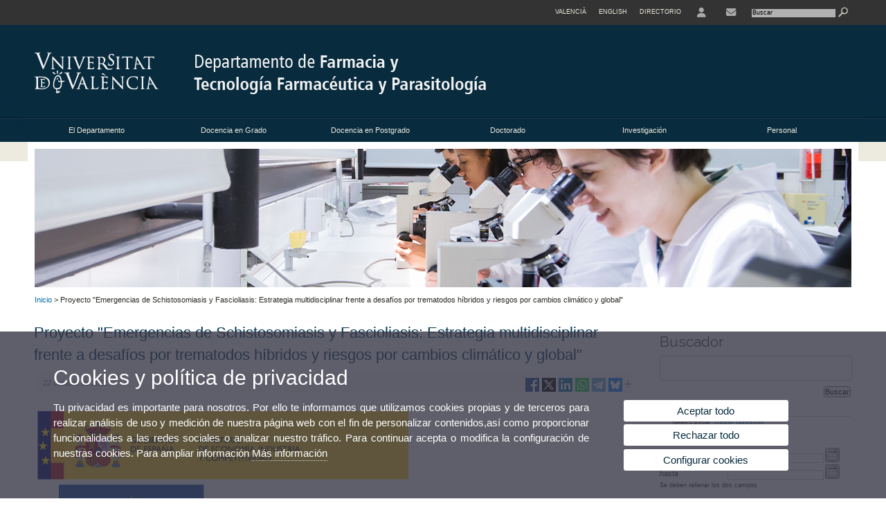

--- FILE ---
content_type: text/html; charset=UTF-8
request_url: https://www.uv.es/departamento-farmacia-farmaceutica-parasitologia/es/novedades-del-departamento/proyecto-emergencias-schistosomiasis-fascioliasis-estrategia-multidisciplinar-frente-desafios-trematodos-hibridos-riesgos-cambios-climatico-global-1285968174324/Novetat.html?id=1286221359674
body_size: 58959
content:



<!DOCTYPE html PUBLIC "-//W3C//DTD XHTML 1.0 Transitional//EN" "http://www.w3.org/TR/xhtml1/DTD/xhtml1-transitional.dtd">
	<html xmlns="http://www.w3.org/1999/xhtml" xml:lang="es" lang="es" xmlns:og="http://ogp.me/ns#"
      xmlns:fb="http://www.facebook.com/2008/fbml">
	<head><script type="text/javascript">
	
			if (false){ //Si hay //redireccionar
				var url = window.location.href;
				var esCorta = false;
				if (url != null)
				{
					if (url.indexOf("/ca") < 0 && url.indexOf("/es") < 0 && url.indexOf("/en") < 0)
					{
						esCorta = true;
					}
				}

				if (!esCorta)
				{
					window.location.replace("");
				}
			}
	
	</script>
        
    <link rel="alternate" hreflang="ca" href="https://www.uv.es/departament-farmacia-farmaceutica-parasitologia/ca/novetats-departament/proyecto-emergencias-schistosomiasis-fascioliasis-estrategia-multidisciplinar-frente-desafios-por-trematodos-hibridos-riesgos-por-cambios-climatico-global-1285968174324/Novetat.html?id=1286221359674"/><link rel="alternate" hreflang="en" href="https://www.uv.es/pharmacy-pharmaceutical-parasitology-department/en/departments-news/proyecto-emergencias-de-schistosomiasis-y-fascioliasis-estrategia-multidisciplinar-frente-a-desafios-por-trematodos-hibridos-y-riesgos-por-cambios-climatico-y-global-1285968174324/Novetat.html?id=1286221359674"/><meta http-equiv="content-type" content="text/html; charset=utf-8"/>
        <meta http-equiv="X-UA-Compatible" content="IE=Edge"/>
        <meta name="keywords" content=""/>
			
			
		
	
	
	
	
	
	<meta name="twitter:card" content="summary_large_image" /><meta name="twitter:site" content="@UV_EG" /><meta property="fb:app_id" content="1012170145561457"/><meta property='og:title' content='Proyecto &quot;Emergencias de Schistosomiasis y Fascioliasis: Estrategia multidisciplinar frente a desafíos por trematodos híbridos y riesgos por cambios climático y global&quot;' /><meta property="og:type"   content="article" /> <meta property='og:url' content='https://www.uv.es/departamento-farmacia-farmaceutica-parasitologia/es/novedades-del-departamento/proyecto-emergencias-schistosomiasis-fascioliasis-estrategia-multidisciplinar-frente-desafios-trematodos-hibridos-riesgos-cambios-climatico-global-1285968174324/Novetat.html?id=1286221359674&amp;plantilla=358/Page/TPGDetaill'/><meta property='og:image' content='http://www.uv.es/recursos/fatwirepub/ccurl/224/614/FEDER2_recuadro_475x286+(4).png' /><meta property='og:image:secure_url' content='https://www.uv.es/recursos/fatwirepub/ccurl/224/614/FEDER2_recuadro_475x286+(4).png' /><meta property='og:image:width' content='640' /><meta property='og:image:height' content='442' /><meta property='og:description' content='Proyecto &quot;Emergencias de Schistosomiasis y Fascioliasis: Estrategia multidisciplinar frente a desafíos por trematodos híbridos y riesgos por cambios climático y global&quot;, PI16/00520 (específica 20170030).

 Este proyecto ha sido financiado por el...' /><link rel="canonical" href="https://www.uv.es/departamento-farmacia-farmaceutica-parasitologia/es/novedades-del-departamento/proyecto-emergencias-schistosomiasis-fascioliasis-estrategia-multidisciplinar-frente-desafios-trematodos-hibridos-riesgos-cambios-climatico-global-1285968174324/Novetat.html?id=1286221359674"/><meta name="robots" content="all"/><title>Proyecto "Emergencias de Schistosomiasis y Fascioliasis: Estrategia multidisciplinar frente a desafíos por trematodos híbridos y riesgos por cambios climático y global"</title><meta content="width=device-width, initial-scale=1.0" name="viewport"/><!-- non-retina iPhone pre iOS 7 -->
		<link rel="apple-touch-icon" href="/recursos/fatwirepub/img/logoapp_57.png" sizes="57x57"/>
		<!-- non-retina iPad pre iOS 7 -->
		<link rel="apple-touch-icon" href="/recursos/fatwirepub/img/logoapp_72.png" sizes="72x72"/>
		<!-- non-retina iPad iOS 7 -->
		<link rel="apple-touch-icon" href="/recursos/fatwirepub/img/logoapp_76.png" sizes="76x76"/>
		<!-- retina iPhone pre iOS 7 -->
		<link rel="apple-touch-icon" href="/recursos/fatwirepub/img/logoapp_114.png" sizes="114x114"/>
		<!-- retina iPhone iOS 7 -->
		<link rel="apple-touch-icon" href="/recursos/fatwirepub/img/logoapp_120.png" sizes="120x120"/>
		<!-- retina iPad pre iOS 7 -->
		<link rel="apple-touch-icon" href="/recursos/fatwirepub/img/logoapp_144.png" sizes="144x144"/>
		<!-- retina iPad iOS 7 -->
		<link rel="apple-touch-icon" href="/recursos/fatwirepub/img/logoapp_152.png" sizes="152x152"/>
	
		<link rel="stylesheet" type="text/css" href='/recursos/fatwirepub/css/estilo.css' />
		<link rel="stylesheet" type="text/css" href='/recursos/fatwirepub/css/estilo-arena.css' /><link rel="stylesheet" type="text/css" href='/recursos/fatwirepub/css/uv.css' />
		<link rel="stylesheet" type="text/css" href='/recursos/fatwirepub/css/humanity/jquery-ui-1.8.16.custom.css' />
		 <!-- Add the v6 core styles and then select the individual styles you need, like Solid and Brands -->
		  <link href="/recursos/fatwirepub/fontawesome-6.7.1/css/fontawesome.css" rel="stylesheet" />
		  <link href="/recursos/fatwirepub/fontawesome-6.7.1/css/brands.css" rel="stylesheet" />
		  <link href="/recursos/fatwirepub/fontawesome-6.7.1/css/solid.css" rel="stylesheet" />
		
		  <!-- support v4 icon references/syntax -->
		  <link href="/recursos/fatwirepub/fontawesome-6.7.1/css/v4-font-face.css" rel="stylesheet" />
		  <link href="/recursos/fatwirepub/fontawesome-6.7.1/css/v4-shims.css" rel="stylesheet" />

	
		<script type="text/javascript" src="/recursos/fatwirepub/js/paracepas.js"></script> 
		<script type="text/javascript" src="/recursos/fatwirepub/js/jquery-1.7.2.min.js"></script>

		<script type="text/javascript" src="/recursos/fatwirepub/js/html5lightbox.js"></script>
		<script type="text/javascript" src='/recursos/fatwirepub/js/jquery-ui-1.8.16.custom.min.js'></script>
		<script type="text/javascript" src='/recursos/fatwirepub/js/jquery.tinycarousel.js'></script>
		<script type="text/javascript" src="/recursos/fatwirepub/js/slider.js" ></script>
		<script type="text/javascript" src='/recursos/fatwirepub/js/jquery.ui.datepicker-ca.js'></script> 
		<script type="text/javascript" src='/recursos/fatwirepub/js/jquery.ui.datepicker-es.js'></script> 
		<script type="text/javascript" src='/recursos/fatwirepub/js/jquery-ui-timepicker-addon.js'></script> 
		<script type="text/javascript" src='/recursos/fatwirepub/js/jquery.imgCrossfade.min.js'></script> 
		<script type="text/javascript" src='/recursos/fatwirepub/js/jquery.ihavecookies.js'></script>
		<script type="text/javascript" src='/recursos/fatwirepub/js/website.js'></script>
		<script type="text/javascript" src='/recursos/fatwirepub/js/flexcroll.js'></script>
		<script type="text/javascript" src='/recursos/fatwirepub/js/tab.js'></script>
		<script type="text/javascript" src='/recursos/fatwirepub/js/dropdown.js'></script>
		<script type="text/javascript" src='/recursos/fatwirepub/js/collapse.js'></script>
		
		<script type="text/javascript" src='/recursos/fatwirepub/js/FileSaver.js'></script>
		<script type="text/javascript" src='/recursos/fatwirepub/js/Blob.js'></script>
		<script type="text/javascript" src='/recursos/fatwirepub/js/ics.js'></script>
	
		<link rel="stylesheet" href="https://cdnjs.cloudflare.com/ajax/libs/Chart.js/2.8.0/Chart.min.css"/>
		<script type="text/javascript" src="https://cdnjs.cloudflare.com/ajax/libs/Chart.js/2.8.0/Chart.bundle.min.js"></script>
		<script type="text/javascript" src="https://cdn.jsdelivr.net/gh/emn178/chartjs-plugin-labels/src/chartjs-plugin-labels.js"></script>
		
		<script type="text/javascript">
	
	function CookiesOk(){
		
			if($.fn.ihavecookies.preference("analytics") === true){
			
				
				         (function() {
				            var cx = '011592280532160877737:coaccikotj0';
				            var gcse = document.createElement('script'); gcse.type = 'text/javascript'; gcse.async = true;
				            gcse.src = (document.location.protocol == 'https:' ? 'https:' : 'http:') +
				                '//www.google.es/cse/cse.js?cx=' + cx;
				            var s = document.getElementsByTagName('script')[0]; s.parentNode.insertBefore(gcse, s);
				          })();
				        
				
			}
		
		

		if($.fn.ihavecookies.preference("preferences") === true){
		
				if (false)
					document.cookie =  "c_locale=es_ES;expires=" + myDate + ";Secure;domain=uv.es;path=/";
					
				if (true){//Sino hay
					var myDate = new Date();
					myDate.setMonth(myDate.getMonth() + 12);
					console.log(myDate);
					document.cookie = "c_locale=es_ES;expires=" + myDate + ";Secure;domain=uv.es;path=/";
				}
		
		}

	}
	
	CookiesOk();
	
	</script></head><body><div id="wrap"  ><div id="containerCab">


<div id="pre-cabecera">	
	
	
		
		
			
			
			
		

				
				
			<div class="menu-servicios-nou">
			<ul><li class="idiomes-nou"><a lang="ca" xml:lang="ca" href="https://www.uv.es/departament-farmacia-farmaceutica-parasitologia/ca/novetats-departament/proyecto-emergencias-schistosomiasis-fascioliasis-estrategia-multidisciplinar-frente-desafios-por-trematodos-hibridos-riesgos-por-cambios-climatico-global-1285968174324/Novetat.html?id=1286221359674" title="Enllaç a la pàgina d'inici de la UV, versió Valencià">Valencià</a></li><li class="idiomes-nou"><a lang="en" xml:lang="en" href="https://www.uv.es/pharmacy-pharmaceutical-parasitology-department/en/departments-news/proyecto-emergencias-de-schistosomiasis-y-fascioliasis-estrategia-multidisciplinar-frente-a-desafios-por-trematodos-hibridos-y-riesgos-por-cambios-climatico-y-global-1285968174324/Novetat.html?id=1286221359674" title="Link to UV's home page, English version">English</a></li>


<li class="directori-nou  enlace-cab-51"  ><a href='javascript:mostrarLista(51);' style="padding: 0;"><span>Directorio</span></a><ul class="lista-perfiles-nou-seg enlace-icono"><li ><a href="https://www.uv.es/uvweb/universidad/es/directorio/facultades-escuelas-1285846794920.html" title = "Facultades y Escuelas" >Facultades y Escuelas</a></li><li ><a href="https://www.uv.es/uvweb/universidad/es/directorio/departamentos-1285846794927.html" title = "Departamentos" >Departamentos</a></li><li ><a href="https://www.uv.es/uvweb/universidad/es/directorio/servicios-1285846794934.html" title = "Enllace a Servicios" >Servicios</a></li><li ><a href="https://www.uv.es/uvweb/universidad/es/directorio/institutos-investigacion-eris-1285846795127.html" title = "Enllace a Institutos" >Institutos Investigación y ERI</a></li><li ><a href="https://www.uv.es/uvweb/universidad/es/directorio/grupos-investigacion-1285956741406.html" title = "Enlace a Grupos de Investigación" >Grupos de Investigación</a></li><li ><a href="https://www.uv.es/uvweb/universidad/es/directorio/otras-estructuras/centros-singulares-1285847103169.html" title = "Enlace a Otras estructuras" >Otras estructuras</a></li><li ><a href="https://www.uv.es/uvweb/universidad/es/directorio/consejo-direccion/consejo-direccion-1286041453118.html" title = "Enlace a Consejo de Dirección" >Consejo de Dirección</a></li><li ><a href="https://www.uv.es/uvweb/universidad/es/directorio/otros-organos-universidad/otros-organos-universidad-1285854394935.html" title = "Enlace a Otros órganos de la Universidad" >Otros órganos de la Universidad</a></li><li ><a href="https://www.uv.es/uvweb/universidad/es/directorio/fundaciones-entidades-asociadas/fundacion-general-uv-1285847103191.html" title = "Enllaç a Fundaciones y entidades asociadas" >Fundaciones y entidades asociadas</a></li><li ><a href="https://www.uv.es/uvweb/universidad/es/directorio/catedras-institucionales-1285846794956.html" title = "Enlace a Cátedras institucionales" >Cátedras institucionales</a></li><li ><a href="https://www.uv.es/uvweb/universidad/es/directorio/buscador-personas-1285866527763.html" title = "Enlace a Buscador de personas" >Buscador de personas</a></li><li ><a href="https://www.uv.es/uvweb/universidad/es/directorio/planos-1285973759558.html" title = "Enlace a Planos" >Planos</a></li><li ><a href="https://www.uv.es/uvweb/universidad/es/directorio/directorio-telefonico/buscador-telefonos-1285924545938.html" title = "Enlace a Directorio telefónico" >Directorio telefónico</a></li><li ><a href="https://www.uv.es/uvweb/universidad/es/directorio/emergencias-seguridad/emergencias-dentro-del-horario-laboral-1285949714693.html" title = "Enlace a Emergencias y Seguridad" >Emergencias y Seguridad</a></li></ul></li><li class="directori-nou enlace-icono enlace-cab-52">
									<a  href='javascript:mostrarLista(52);' style="padding: 0;"><span><span class="fa fa-user"><span class="sr-only">User</span></span></span></a><ul class="lista-perfiles-nou-seg"><li ><a href="http://correo.uv.es/" title = "Enllaç entorno" >Entorno de usuario UV</a></li><li ><a href="https://www.uv.es/sede-electronica/es/sede-electronica-uv.html" title = "Enlace a Sede Electrónica UV" >Sede Electrónica UV</a></li><li ><a href="https://www.uv.es/uvweb/registro-general/es/registro-general-1285868559166.html" title = "Enlace a Registro General" >Registro General</a></li><li ><a href="http://tauler.uv.es/" title = "Enllaç tablon oficial" >Tauler Oficial d'anuncis UV</a></li><li ><a href="https://aulavirtual.uv.es/" title = "Enllaç aula virtual" >Aula Virtual</a></li><li ><a href="https://contrataciondelestado.es/wps/portal/!ut/p/b1/[base64]/dl4/d5/L0lHSkovd0RNQURrQUVnQSEhLzRKVUUvZXM!/" title = "Enlace perfil contratante" >Perfil de contratante</a></li></ul></li><li class="directori-nou enlace-icono"><a href="https://www.uv.es/departamento-farmacia-farmaceutica-parasitologia/es/departamento/ubicacion-contacto/contacto.html" title = "Enlace a contacto" ><i class="fa fa-envelope"></i></a></li><script type="text/javascript">				
						function mostrarLista (n) {
							var visibility = $('.enlace-cab-'+n+' ul').css( "visibility" ); 

							if(visibility != 'visible') {
								$('.enlace-cab-'+n+' ul').css( "opacity","1" ); 
								$('.enlace-cab-'+n+' ul').css( "visibility","visible" ); 
							 	for(var i=1;i<4;i++){
									 if(i!=n){
										 $('.enlace-cab-'+i+' ul').css( "opacity","" ); 
										 $('.enlace-cab-'+i+' ul').css( "visibility","" );	
									 }
							 	}
							}
							if(visibility == 'visible') {
								 $('.enlace-cab-'+n+' ul').css( "opacity","" ); 
								 $('.enlace-cab-'+n+' ul').css( "visibility","hidden" );
							}
						}
					
					</script>
					
					<li class="buscador-nou">
						<form action="https://www.uv.es:443/sites/Satellite" method="get" name="formBuscador" >
							<input type="hidden" name="pagename" value="358/Page/TPGListat"/>
							<input type="hidden" name="cid" value="1285968173667"/>
							<input type="hidden" name="site" value="358"/>
							<input type="hidden" name="locale" value="es_ES"/>
							<input type="hidden" name="p1" value="Cercador"/>
						    <!-- label for="p3"  style="display:none">< %=litBuscador %></label--><input title="Buscador" value="Buscar" name="g3" id="g3" class="form-text" type="text" size="20" onfocus="javascript:this.value='';" 
						    		onblur="javascript:if(this.value==''){this.value='';}" 
						    		accesskey="i"/>
							<input type="submit" class="form-submit" value="&nbsp;"/>
						</form>				
					</li>
									
			</ul>
		</div>
		</div>
		<div id="cabecera"   ><h1 id="logo"><map name="mapa1" id="mapa1" >	
					<area  shape="rect" title="Universitat de València" alt="Universitat de València" coords="0,0,195,136" href="https://www.uv.es/"/><area  shape="rect"  alt="Departamento de Farmacia y Tecnología Farmacéutica y Parasitología,Departamento de Farmacia y Tecnología Farmacéutica y Parasitología" coords="290,0,720,136" href="https://www.uv.es/departamento-farmacia-farmaceutica-parasitologia/es/departamento-farmacia-tecnologia-farmaceutica-parasitologia.html"/></map>
					<img src="/recursos/fatwirepub/ccurl/288/855/cap-farmacia-parasotilogia-sp.png" alt="Logo del portal" usemap="#mapa1" /> 
					</h1>	
					</div><script type="text/javascript">				
		function mostrarLista (n) {
			var visibility = $('.enlace-cab-'+n+' ul').css( "visibility" ); 
			console.log('primero: ');
			console.log();
			if(visibility != 'visible') {

				console.log('tercero: ');
				console.log();
				$('.enlace-cab-'+n+' ul').css( "opacity","1" ); 
				$('.enlace-cab-'+n+' ul').css( "visibility","visible" ); 
			 	for(var i=1;i<4;i++){
					 if(i!=n){
						 $('.enlace-cab-'+i+' ul').css( "opacity","" ); 
						 $('.enlace-cab-'+i+' ul').css( "visibility","" );	
					 }
			 	}
			}
			if(visibility == 'visible') {
				 $('.enlace-cab-'+n+' ul').css( "opacity","" ); 
				 $('.enlace-cab-'+n+' ul').css( "visibility","hidden" );
			}
		}
	
	</script>
	




        
		
		
		
    


<!-- CSEMenuPrincipal para que se cachee aunque sea vacio -->

		
			<div id="menu-segundos" >
				<div id="menu-principal" class="div6" >
				<button type='button' class='boton-menu' style='display:none'><span class='barra-menu'></span><span class='barra-menu'></span><span class='barra-menu'></span><span class="menu-text">Menú</span></button>
				
				<ul class="menu-prim-nuevo "><li class='menu1'>
								<script type="text/javascript">
								// <![CDATA[ 
									document.write("<a class='pagenum menu2nivel' rel='0'  href='javascript:menu(1);' title='El Departamento'>El Departamento</a>");
								// ]]>
								
								
								
								</script>
								<noscript>
								<a class="pagenum menu2nivel" rel='0'  href="https://www.uv.es/departamento-farmacia-farmaceutica-parasitologia/es/presentacion.html" title="El Departamento">El Departamento</a>
								</noscript>
								
								
								
									<ul class='menu-seg-nuevo' ><li><a href="https://www.uv.es/departamento-farmacia-farmaceutica-parasitologia/es/presentacion.html" title="Presentació"  > Presentació</a></li><li><a href="https://www.uv.es/departamento-farmacia-farmaceutica-parasitologia/es/ubicacion-contacto/ubicacion/situacion.html" title="Ubicación y contacto"  > Ubicación y contacto</a></li><li><a href="https://www.uv.es/departamento-farmacia-farmaceutica-parasitologia/es/departamento/organizacion/direccion-del-departamento.html" title="Organización"  > Organización</a></li><li><a href="https://www.uv.es/departamento-farmacia-farmaceutica-parasitologia/es/departamento/secretaria/ubicacion-horario-atencion.html" title="Secretaría"  > Secretaría</a></li><li><a href="https://www.uv.es/departamento-farmacia-farmaceutica-parasitologia/es/recursos/programas-lecciones.html" title="Recursos"  > Recursos</a></li></ul></li><li class='menu2'>
								<script type="text/javascript">
								// <![CDATA[ 
									document.write("<a class='pagenum menu2nivel' rel='1'  href='javascript:menu(2);' title='Docencia en Grado'>Docencia en Grado</a>");
								// ]]>
								
								
								
								</script>
								<noscript>
								<a class="pagenum menu2nivel" rel='1'  href="https://www.uv.es/departamento-farmacia-farmaceutica-parasitologia/es/docencia-grado/grados.html" title="Docencia en Grado">Docencia en Grado</a>
								</noscript>
								
								
								
									<ul class='menu-seg-nuevo' ><li><a href="https://www.uv.es/departamento-farmacia-farmaceutica-parasitologia/es/docencia-grado/grados.html" title="Grados"  > Grados</a></li></ul></li><li class='menu3'>
								<script type="text/javascript">
								// <![CDATA[ 
									document.write("<a class='pagenum menu2nivel' rel='2'  href='javascript:menu(3);' title='Docencia en Postgrado'>Docencia en Postgrado</a>");
								// ]]>
								
								
								
								</script>
								<noscript>
								<a class="pagenum menu2nivel" rel='2'  href="https://www.uv.es/departamento-farmacia-farmaceutica-parasitologia/es/docencia-postgrado/masteres-universitarios.html" title="Docencia en Postgrado">Docencia en Postgrado</a>
								</noscript>
								
								
								
									<ul class='menu-seg-nuevo' ><li><a href="https://www.uv.es/departamento-farmacia-farmaceutica-parasitologia/es/docencia-postgrado/masteres-universitarios.html" title="Másteres Universitarios"  > Másteres Universitarios</a></li><li><a href="https://www.uv.es/departamento-farmacia-farmaceutica-parasitologia/es/docencia-postgrado/titulos-propios.html" title="Títulos propios"  > Títulos propios</a></li></ul></li><li class='menu4'>
								<script type="text/javascript">
								// <![CDATA[ 
									document.write("<a class='pagenum menu2nivel' rel='3'  href='javascript:menu(4);' title='Doctorado'>Doctorado</a>");
								// ]]>
								
								
								
								</script>
								<noscript>
								<a class="pagenum menu2nivel" rel='3'  href="https://www.uv.es/departamento-farmacia-farmaceutica-parasitologia/es/doctorado/doctorados-vinculados-departamento/introduccion.html" title="Doctorado">Doctorado</a>
								</noscript>
								
								
								
									<ul class='menu-seg-nuevo' ><li><a href="https://www.uv.es/departamento-farmacia-farmaceutica-parasitologia/es/doctorado/doctorados-vinculados-departamento/introduccion.html" title="Doctorados vinculados con el Departamento"  > Doctorados vinculados con el Departamento</a></li></ul></li><li class='menu5'>
								<script type="text/javascript">
								// <![CDATA[ 
									document.write("<a class='pagenum menu2nivel' rel='4'  href='javascript:menu(5);' title='Investigación'>Investigación</a>");
								// ]]>
								
								
								
								</script>
								<noscript>
								<a class="pagenum menu2nivel" rel='4'  href="https://www.uv.es/departamento-farmacia-farmaceutica-parasitologia/es/investigacion/grupos-investigacion/neuropharad/presentacion.html" title="Investigación">Investigación</a>
								</noscript>
								
								
								
									<ul class='menu-seg-nuevo' ><li><a href="https://www.uv.es/departamento-farmacia-farmaceutica-parasitologia/es/investigacion/grupos-investigacion/neuropharad/presentacion.html" title="Grupos de Investigación"  > Grupos de Investigación</a></li></ul></li><li class='menu6'>
								<script type="text/javascript">
								// <![CDATA[ 
									document.write("<a class='pagenum menu2nivel' rel='5'  href='javascript:menu(6);' title='Personal'>Personal</a>");
								// ]]>
								
								
								
								</script>
								<noscript>
								<a class="pagenum menu2nivel" rel='5'  href="https://www.uv.es/departamento-farmacia-farmaceutica-parasitologia/es/personal/profesorado-personal-investigador/unidad-docente-farmacia.html" title="Personal">Personal</a>
								</noscript>
								
								
								
									<ul class='menu-seg-nuevo' ><li><a href="https://www.uv.es/departamento-farmacia-farmaceutica-parasitologia/es/personal/profesorado-personal-investigador/unidad-docente-farmacia.html" title="Profesorado y personal investigador"  > Profesorado y personal investigador</a></li><li><a href="https://www.uv.es/departamento-farmacia-farmaceutica-parasitologia/es/personal/personal-tecnico-administracion.html" title="Personal técnico y de administración"  > Personal técnico y de administración</a></li></ul></li>
					</ul>
				
				</div> 
					<script type="text/javascript">
					// <![CDATA[ 
					document.write("<ul class='menu-prim-movil-nou' ><li class='menu-movil-1'><a class='pagenum menu2nivel' rel='0'  href='javascript:menuMovil(1);' title='El Departamento'>El Departamento <span class='ar1'><i class='fa fa-angle-right'></i></span><span style='display:none' class='ad1'><i class='fa fa-angle-down'></i></span></a><ul class='menu-seg-movil ms1' style='display:none'><li><a href='https://www.uv.es/departamento-farmacia-farmaceutica-parasitologia/es/presentacion.html' title='Presentació'  >Presentació</a></li><li><a href='https://www.uv.es/departamento-farmacia-farmaceutica-parasitologia/es/ubicacion-contacto/ubicacion/situacion.html' title='Ubicación y contacto'  >Ubicación y contacto</a></li><li><a href='https://www.uv.es/departamento-farmacia-farmaceutica-parasitologia/es/departamento/organizacion/direccion-del-departamento.html' title='Organización'  >Organización</a></li><li><a href='https://www.uv.es/departamento-farmacia-farmaceutica-parasitologia/es/departamento/secretaria/ubicacion-horario-atencion.html' title='Secretaría'  >Secretaría</a></li><li><a href='https://www.uv.es/departamento-farmacia-farmaceutica-parasitologia/es/recursos/programas-lecciones.html' title='Recursos'  >Recursos</a></li></ul></li><li class='menu-movil-2'><a class='pagenum menu2nivel' rel='1'  href='javascript:menuMovil(2);' title='Docencia en Grado'>Docencia en Grado <span class='ar2'><i class='fa fa-angle-right'></i></span><span style='display:none' class='ad2'><i class='fa fa-angle-down'></i></span></a><ul class='menu-seg-movil ms2' style='display:none'><li><a href='https://www.uv.es/departamento-farmacia-farmaceutica-parasitologia/es/docencia-grado/grados.html' title='Grados'  >Grados</a></li></ul></li><li class='menu-movil-3'><a class='pagenum menu2nivel' rel='2'  href='javascript:menuMovil(3);' title='Docencia en Postgrado'>Docencia en Postgrado <span class='ar3'><i class='fa fa-angle-right'></i></span><span style='display:none' class='ad3'><i class='fa fa-angle-down'></i></span></a><ul class='menu-seg-movil ms3' style='display:none'><li><a href='https://www.uv.es/departamento-farmacia-farmaceutica-parasitologia/es/docencia-postgrado/masteres-universitarios.html' title='Másteres Universitarios'  >Másteres Universitarios</a></li><li><a href='https://www.uv.es/departamento-farmacia-farmaceutica-parasitologia/es/docencia-postgrado/titulos-propios.html' title='Títulos propios'  >Títulos propios</a></li></ul></li><li class='menu-movil-4'><a class='pagenum menu2nivel' rel='3'  href='javascript:menuMovil(4);' title='Doctorado'>Doctorado <span class='ar4'><i class='fa fa-angle-right'></i></span><span style='display:none' class='ad4'><i class='fa fa-angle-down'></i></span></a><ul class='menu-seg-movil ms4' style='display:none'><li><a href='https://www.uv.es/departamento-farmacia-farmaceutica-parasitologia/es/doctorado/doctorados-vinculados-departamento/introduccion.html' title='Doctorados vinculados con el Departamento'  >Doctorados vinculados con el Departamento</a></li></ul></li><li class='menu-movil-5'><a class='pagenum menu2nivel' rel='4'  href='javascript:menuMovil(5);' title='Investigación'>Investigación <span class='ar5'><i class='fa fa-angle-right'></i></span><span style='display:none' class='ad5'><i class='fa fa-angle-down'></i></span></a><ul class='menu-seg-movil ms5' style='display:none'><li><a href='https://www.uv.es/departamento-farmacia-farmaceutica-parasitologia/es/investigacion/grupos-investigacion/neuropharad/presentacion.html' title='Grupos de Investigación'  >Grupos de Investigación</a></li></ul></li><li class='menu-movil-6'><a class='pagenum menu2nivel' rel='5'  href='javascript:menuMovil(6);' title='Personal'>Personal <span class='ar6'><i class='fa fa-angle-right'></i></span><span style='display:none' class='ad6'><i class='fa fa-angle-down'></i></span></a><ul class='menu-seg-movil ms6' style='display:none'><li><a href='https://www.uv.es/departamento-farmacia-farmaceutica-parasitologia/es/personal/profesorado-personal-investigador/unidad-docente-farmacia.html' title='Profesorado y personal investigador'  >Profesorado y personal investigador</a></li><li><a href='https://www.uv.es/departamento-farmacia-farmaceutica-parasitologia/es/personal/personal-tecnico-administracion.html' title='Personal técnico y de administración'  >Personal técnico y de administración</a></li></ul></li></ul>");
					// ]]>
					</script>	
				
				
												<script type="text/javascript">
								// <![CDATA[ 
									
									function menu (n) {
										
									//	var element = document.getElementsByClassName('menu'+n);
							       //      if(element.style.visibility == 'hidden'){
							        //    alert(element.style.width);
							        //    }
										 
										 var index = $('.menu'+n+' ul').css( "z-index" ); 
										 if(index == '99999'){
											 $('.menu'+n+' ul').css( "opacity","1" ); 
											 $('.menu'+n+' ul').css( "visibility","visible" );  
											 $('.menu'+n+' ul').css( "z-index","9999" );
											 for(var i=1;i<8;i++){
												 if(i!=n){
													 $('.menu'+i+' ul').css( "opacity","" ); 
													 $('.menu'+i+' ul').css( "visibility","" );
													 $('.menu'+i+' ul').css( "z-index","99999" );													 
												 }
											 }
										 }
										 if(index == '9999'){
											 $('.menu'+n+' ul').css( "opacity","" ); 
											 $('.menu'+n+' ul').css( "visibility","hidden" );
											 $('.menu'+n+' ul').css( "z-index","99999" );
											 
							//				 $('.menu'+n).mouseleave( function() { $('.menu'+n+' ul').css( "visibility","" ); });
										 }
										 
			 
			   						}
									
									
									
									function menuMovil (n) {
										 $( ".ms"+n ).toggle();
										 $( ".ar"+n ).toggle();
										 $( ".ad"+n ).toggle();
									}
									
									$( ".boton-menu" ).click(function() {
										
										  	$( ".menu-prim-movil-nou" ).toggle();
										  	$( ".menu-servicios-nou" ).toggle();
											$( ".menu-perfiles-nou" ).toggle();
										 
										  
										  $( ".menu-slider" ).toggle();
										  $( ".menu-slider-segons" ).toggle();
										});
									
			//						$( ".menu-prim-movil li" ).click(function() {
				//						  $( ".menu-prim-movil li ul" ).toggle();
				//						});
									
									
								// ]]>
								
								
								
								</script></div>
		
		
		
		
		
		
	


<div id="slider-segons-largo">



				
				
				
			
			
			
			
		
		<div class="viewportLong">
			<ul class="overview"> 
		<!-- satellite:normalizeurl url='< %=srcImagen%>' outstring="enlacePaginaNormalized" /-->
		<li>
			<div class="panel-foto">
			
				
					
						<img  src="/recursos/fatwirepub/ccurl/24/107/slide-int-farmacia-tec4.jpg" alt="" />
									
				
				
				
				
			</div>
		</li>
		
			</ul>
		</div>	
		</div>




		
		
		
	
			<div class="grid_16" id="menu-navegacion">
				<span class="miga-pan">
				
					
					
					
					
					
				
				
					
					
					
				
					<a href='https://www.uv.es/departamento-farmacia-farmaceutica-parasitologia/es/departamento-farmacia-tecnologia-farmaceutica-parasitologia.html' title='Inicio'>Inicio</a>  &gt; Proyecto "Emergencias de  Schistosomiasis y Fascioliasis: Estrategia multidisciplinar frente a desafíos por  trematodos híbridos y riesgos por cambios climático y global"
				
				</span>
			</div>
		


		
		
		
	




























		
		
		
	
	<div id="content">
	
	
	
 

		
		
		
	
			
			
			
		
			
			
		
			
		
			
			
			
		<div class="m2"></div><h2  class="titulo-segundos barra-contenido">Proyecto "Emergencias de  Schistosomiasis y Fascioliasis: Estrategia multidisciplinar frente a desafíos por  trematodos híbridos y riesgos por cambios climático y global" </h2 ><div class="detall-box">
				<ul class="detall-info"><li class="detall-date">22 octubre de 2021
						</li>
							
						<li class="detall-share">
								
								
									
								
								
								
							

	<div class="comparte1286221359674" style="width:156px; position:relative; right:-1em; float:none; height: 24px">
		<div class="links1286221359674" style="position:absolute; right:12px; width:145px">
		</div>
		<div class="blocRedes1286221359674" style="display: none;">
		</div>
		<span class="iconPlus1286221359674">
			<span id="iconPlus" class="fa fa-plus" aria-hidden="true" style="position:absolute; top:0.4em; cursor:pointer; right:0.5px">
			</span>
		</span>
	</div><script type="text/javascript">    
	    //Variable necesarias para eliminar el error en las URL por culpa de los espacios en blanco en textos, titulos, alt, etc. 
	    var patron = / /g;
		var nuevoValorTexto = "%20";
		var nuevoValor = "_";
		
		//Texto que acompaÃ±a a la URL de la pÃ¡gina actual para todas las redes sociales sin espacios
		var texto = 'Proyecto \"Emergencias de  Schistosomiasis y Fascioliasis: Estrategia multidisciplinar frente a desafíos por  trematodos híbridos y riesgos por cambios climático y global\"';
	    var textoSin = texto.replace(patron, nuevoValorTexto);
			
	    //Titulo de las distintas redes sociales sin espacios
	    var titleFace = 'Compartir en Facebook';																																										//FACEBOOK
	    var titleFaceSin = titleFace.replace(patron, nuevoValor);																																								//FACEBOOK
	    var titleTwitter = 'Compartir en Twitter';																																											//TWITTER
	    var titleTwitterSin = titleTwitter.replace(patron, nuevoValor);																																									//TWITTER
	    var titleLinkedin = 'Compartir en LinkedIn';																																													//LINKEDIN
	    var titleLinkedinSin = titleLinkedin.replace(patron, nuevoValor);																																										//LINKEDIN
	    var titlePinterest = 'Compartir en Pinterest';																																														//PINTEREST
	    var titlePinterestSin = titlePinterest.replace(patron, nuevoValor);																																												//PINTEREST
	    var titleWhatsapp = 'Compartir en Whatsapp';																																																	//WHATSAPP
	    var titleWhatsappSin = titleWhatsapp.replace(patron, nuevoValor);																																														//WHATSAPP
	    var titleTelegram = 'Compartir en Telegram';																																																			//TELEGRAM
	    var titleTelegramSin = titleTelegram.replace(patron, nuevoValor);																																																//TELEGRAM
	    var titleTumblr = 'Compartir en Tumblr';																																																						//TUMBLR
	    var titleTumblrSin = titleTumblr.replace(patron, nuevoValor);																																																			//TUMBLR
	    var titleReddit = 'Compartir en Reddit';																																																								//REDDIT
	    var titleRedditSin = titleReddit.replace(patron, nuevoValor);																																																					//REDDIT																																																									//VK
	   	var titleGmail = 'Compartir en Gmail';																																																										//GMAIL
	    var titleGmailSin = titleGmail.replace(patron, nuevoValor);																																																								//GMAIL
	    var titleEmail = 'Compartir en Email';																																																												//EMAIL
	    var titleEmailSin = titleEmail.replace(patron, nuevoValor);																																																										//EMAIL
	    var titleBluesky = 'Compartir en Bluesky';																																																												//BLUESKY
	    var titleBlueskylSin = titleBluesky.replace(patron, nuevoValor);																																																										//BLUESKY	    
	    
	    
	    //Texto alternativo de las distintas redes sociales sin espacios
	    var altFace = titleFaceSin;																																																//FACEBOOK
	    var altTwitter = titleTwitterSin;																																																//TWITTER
	    var altLinkedin = titleLinkedinSin;																																																		//LINKEDIN
	    var altPinterest = titlePinterestSin;																																																			//PINTEREST
	    var altWhatsapp = titleWhatsappSin;																																																						//WHATSAPP
	    var altTelegram = titleTelegramSin;																																																								//TELEGRAM
	    var altTumblr = titleTumblrSin;																																																											//TUMBLR
	    var altReddit = titleRedditSin;																																																													//REDDIT
	    var altGmail = titleGmailSin;																																																															//GMAIL
	    var altEmail = titleEmailSin;																																																																	//EMAIL
	    var altBluesky = titleBlueskylSin; // BLUESKY
	    

	    //Fuente imagenes de iconos de las distintas redes sociales
	    var srcFace = "https://www.uv.es/uwm/xarxes_socials/facebook_activo.png";																																				//FACEBOOK
	    var srcTwitter = "https://www.uv.es/uwm/xarxes_socials/twitter_activo.png";																																						//TWITTER
	    var srcLinkedin = "https://www.uv.es/uwm/xarxes_socials/linkedin_activo.png";																																							//LINKEDIN
	    var srcPinterest = "https://www.uv.es/uwm/xarxes_socials/Nuevos/pinterest_color.png";																																							//PINTEREST	    
	    var srcWhatsapp = "https://www.uv.es/uwm/xarxes_socials/Nuevos/whatsapp_20x20.png";																																										//WHATSAPP
	    var srcTelegram = "https://www.uv.es/uwm/xarxes_socials/Nuevos/telegram_20x20.png";																																												//TELEGRAM
	    var srcTumblr = "https://www.uv.es/uwm/xarxes_socials/Nuevos/tumblr_20x20.png";																																															//TUMBLR
	    var srcReddit = "https://www.uv.es/uwm/xarxes_socials/Nuevos/reddit_20x20.png";																																																	//REDDIT
	    var srcGmail = "https://www.uv.es/uwm/xarxes_socials/Nuevos/gmail_20x20.png";																																																			//GMAIL
	    var srcEmail = "https://www.uv.es/uwm/xarxes_socials/Nuevos/email_gris_20x20.png";																																																					//EMAIL
	    var srcGmail = "https://www.uv.es/uwm/xarxes_socials/Nuevos/gmail_20x20.png";																																																			//GMAIL
	    var srcBluesky = "https://www.uv.es/uwm/xarxes_socials/bluesky_20x20-on.png";	
	    
	    //URL de referencia de las redes sociales mÃ¡s la URL de la pÃ¡gina actual
	    	
	    	//FILTRO PARA ELIMINAR LOS ELEMENTOS HTML(div, p, span) DEL TITULO DE LA URL LOCAL
	    	var urlLocal = location.href;
	    	urlLocal = urlLocal.replace("-div-","-").replace("-/div-","-");
	    	urlLocal = urlLocal.replace("-p-","-").replace("-/p-","-");
	    	urlLocal = urlLocal.replace("-span-","-").replace("-/span-","-");
	    	urlLocal = urlLocal.replace("&", "%26");
	    	
// 	    	textoSin = textoSin.replace("<i>","").replace("</i>","");
// 	    	textoSin = textoSin.replace("<strong>","").replace("</strong>","");
// 	    	textoSin = textoSin.replace("<b>","").replace("</b>","");
// 	    	textoSin = textoSin.replace("<div>","").replace("</div>","");
// 	    	textoSin = textoSin.replace("<br/>","").replace("</br>","");
// 	    	textoSin = textoSin.replace("<em>","").replace("</em>","");
			textoSin = textoSin.replace(/<.*?>/g, "");
			
	    
		var hrefFace ="https://www.facebook.com/share.php?u="+urlLocal+"&amp;t=";																																				//FACEBOOK
		//var hrefTwitter ="https://twitter.com/share?url="+urlLocal+"&amp;text=";																																						//TWITTER		
		var hrefTwitter ="https://twitter.com/intent/tweet?text="+textoSin+"&url="+urlLocal;
		var hrefLinkedin ="https://www.linkedin.com/shareArticle?mini=true&url="+urlLocal+"&summary=";																																			//LINKEDIN
		var hrefPinterest ="https://www.pinterest.com/pin/create/button/?url="+urlLocal+"&description=";																																				//PINTEREST
		var hrefWhatsapp ="https://wa.me/?text="+urlLocal;																																																		//WHATSAPP
		var hrefTelegram ="https://t.me/share/url?url="+urlLocal+"&text=";																																																//TELEGRAM
		var hrefTumblr ="https://tumblr.com/widgets/share/tool?canonicalUrl="+urlLocal+"&caption=";																																												//TUMBLR
		var hrefReddit ="https://www.reddit.com/submit?url="+urlLocal+"&title=";																																																		//REDDIT
		var hrefGmail ="https://mail.google.com/mail/?view=cm&fs=1&tf=1&to=&su="+textoSin+"&body="+urlLocal+"&ui=2&tf=1&pli=1";																																									//GMAIL
		var hrefEmail ="mailto:?subject="+textoSin+"&amp;body="+urlLocal;																																																								//EMAIL
		
		// 2022
		var urlLinkedin = "https://www.linkedin.com/sharing/share-offsite/?url="+encodeURIComponent(urlLocal);
		// Bluesky
		var urlBluesky = "https://bsky.app/intent/compose?text="+encodeURIComponent(urlLocal);
		
		
		//JQuery para aÃ±adir al cÃ³digo html de enlaces de las redes sociales
		var cid = '1286221359674';
		
		$('.links'+cid).prepend("<a href="+urlBluesky+" target='_blank' title="+titleBlueskylSin+"><img alt="+altBluesky+" src="+srcBluesky+" style='max-width:100%; margin:2px;' width='20px;'/></a>");													//BLUESKY
		$('.links'+cid).prepend("<a href="+hrefTelegram+textoSin+" target='_blank' title="+titleTelegramSin+"><img alt="+altTelegram+" src="+srcTelegram+" style='max-width:100%; margin:2px;' width='20px;'/></a>");													//TELEGRAM
		$('.links'+cid).prepend("<a href="+hrefWhatsapp+" target='_blank' title="+titleWhatsappSin+"><img alt="+altWhatsapp+" src="+srcWhatsapp+" style='max-width:100%; margin:2px;' width='20px;'/></a>");														//WHATSAPP
		//$('.links'+cid).prepend("<a data-pin-do='buttonBookmark' href="+hrefPinterest+textoSin+" data-pin-custom='true' title="+titlePinterestSin+"><img alt="+altPinterest+" src="+srcPinterest+" style='margin:2px; cursor:pointer;'/></a>");			//PINTEREST
		//$('.links'+cid).prepend("<a href="+hrefLinkedin+textoSin+" target='_blank' title="+titleLinkedinSin+"><img alt="+altLinkedin+" src="+srcLinkedin+" style='margin:2px;'/></a>");															//LINKEDIN
		$('.links'+cid).prepend("<a href="+urlLinkedin+" target='_blank' title="+titleLinkedinSin+"><img alt="+altLinkedin+" src="+srcLinkedin+" style='margin:2px;'/></a>");															//LINKEDIN
		$('.links'+cid).prepend("<a href="+hrefTwitter+" target='_blank' title="+titleTwitterSin+"><img alt="+altTwitter+" src="+srcTwitter+" style='margin:2px;'/></a>");														//TWITTER
		$('.links'+cid).prepend("<a href="+hrefFace+textoSin+" target='_blank' title="+titleFaceSin+"><img alt="+altFace+" src="+srcFace+" style='margin:2px;'/></a>");															//FACEBOOK
	
		$('.blocRedes'+cid).append("<a href="+hrefTumblr+textoSin+" target='_blank' title="+titleTumblrSin+"><img alt="+altTumblr+" src="+srcTumblr+" style='max-width:100%; margin:2px;' width='20px;'/></a>");																	//TUMBLR
		$('.blocRedes'+cid).append("<a href="+hrefReddit+textoSin+" target='_blank' title="+titleRedditSin+"><img alt="+altReddit+" src="+srcReddit+" style='max-width:100%; margin:2px;' width='20px;'/></a>");																			//REDDIT
		$('.blocRedes'+cid).append("<a href="+hrefGmail+" target='_blank' title="+titleGmailSin+"><img alt="+altGmail+" src="+srcGmail+" style='max-width:100%; margin:2px;' width='20px;'/></a>");																								//GMAIL
		$('.blocRedes'+cid).append("<a href="+hrefEmail+" target='_blank' title="+titleEmailSin+"><img alt="+altEmail+" src="+srcEmail+" style='max-width:100%; margin:2px;' width='20px;'/></a>");																										//EMAIL
		
	</script>
	
	<script>
	$(function () {  
		
		var cid = '1286221359674';
		var control = 'true'; 
		
	    $('.iconPlus'+cid).on('click', function () {
	  	
	        $('.blocRedes'+cid).slideToggle(100);
	        var hasClase = $('.iconPlus'+cid).find($(".fa")).hasClass('fa-minus');
	        if(hasClase){
	        	$('.iconPlus'+cid).find($(".fa")).removeClass('fa-minus').addClass('fa-plus');
	        	if(control != "true"){
	        		//APLICAR ESTILOS AL CONTRAER LOS ELEMENTOS
		        	$('.links'+cid).css({'right':'12px'});
		        	$('.comparte'+cid).css({'width':'156px'});
	        	}else{
	        		
		        }
	        	
	        }
	        else{
	        	$('.iconPlus'+cid).find($(".fa")).removeClass('fa-plus').addClass('fa-minus');
	        	if(control != "true"){
	        		//APLICAR ESTILOS AL EXPANDIR LOS ELEMENTOS
		        	$('.links'+cid).css({'right':'106px'});
		       		$('.blocRedes'+cid).css({'position':'absolute','width':'9em','right':'0em'});
		       		$('.comparte'+cid).css({'width':'250px'});
	        	}else{
	        		$('.blocRedes'+cid).css({'display':'flex','position':'relative','bottom':'102px','left':'118px','background-color':'white','flex-direction':'column'});
	        		$('.blocRedes'+cid).css({'padding-left':'2px','padding-right':'2px','box-shadow':'rgba(0, 0, 0, 0.35) 0px 1px 5px','width':'24px','border-radius':'3px'});
	        	}
	        }
		});
	});
	</script>
	</li>																										<!-- FIN BLOQUE REDES SOCIALES -->
				</ul>
			</div><div class="entry-content vista-completa"><div class="imagenNoticiaCentrada">
					
					
				<img src="/recursos/fatwirepub/ccurl/224/614/FEDER2_recuadro_475x286+(4).png" alt="Image de la noticia"/></div><p><strong>Proyecto "Emergencias de Schistosomiasis y Fascioliasis: Estrategia multidisciplinar frente a desafíos por trematodos híbridos y riesgos por cambios climático y global", PI16/00520 (específica 20170030).</strong></p><p><strong></strong></p><p><strong> Este proyecto ha sido financiado por el Instituto de Salud Carlos III </strong></p><p><strong> y por la Unión Europea a través del Fondo Europeo de Desarrollo </strong></p><p><strong> Regional-FEDER "Una manera de hacer Europa".</strong></p><p><strong></strong></p><!-- Al ser un texto de FCKEditor tiene q venir con las etiquetas p -->
		</div>
	
	</div>
	
			<div id="sidebar">
			
	
	
				
				
				
			<script>
				var auxComp = ["1285968172748"];
			</script>  
	
		
		
		
		
		
		
		
	



	
		
	
	
	
	
	
		
		
		
		
	


					<script type="text/javascript">
					$(function(){
						$.datepicker.setDefaults($.datepicker.regional['es']); 

						$( "#p4" ).datepicker({
							dateFormat: "dd/mm/yy",
							showOn: "button",
							buttonImage: '/recursos/fatwirepub/css/calendari.jpg',
							buttonText: 'Abrir calendario',
							onSelect: function(dateText, inst) {
								document.getElementsByName('p4')[0].value = dateText;
							}
						});
						$( "#p5" ).datepicker({
							dateFormat: "dd/mm/yy",
							showOn: "button",
							buttonImage: '/recursos/fatwirepub/css/calendari.jpg',
							buttonText: 'Abrir calendario',
							onSelect: function(dateText, inst) {
								document.getElementsByName('p5')[0].value = dateText;
							}
						});
					})
					function checkAll(field)
					{
						for (i = 0; i < field.length; i++)
							field[i].checked = true ;
					}
						
					function uncheckAll(field)
					{
						for (i = 0; i < field.length; i++)
							field[i].checked = false ;
					}
					</script>	
	
<div class="cercador pub f95">
	<!-- <h2 class="titol-bloc">Buscador</h2>-->
	<form name="activitat" class="select-option" action='https://www.uv.es/uvweb/departamento-farmacia-farmaceutica-parasitologia/es/novedades-del-departamento-1285968174324.html' method="get">
		<input type="hidden" name="pagename" value='358/Page/TPGListat'/>
		<input type="hidden" name="cid" value='1285968174324'/>
		<input type="hidden" name="locale" value='es_ES'/>
		<input type="hidden" name="site" value='358'/>

		<input type="hidden" name="p0" value="true"/>
		<input type="hidden" name="p1" value="Novetat"/>
		<input type="hidden" name="p2" value="0"/><fieldset class="form-evento">
		<legend class="titol-bloc">Buscador</legend>
		<span class="oculto"><label for="p30">Buscar</label></span>
		<input type="text" id="p30" name="p3" class="form-data" value=''/> 
		<input type="submit" value='Buscar' class="form-submit"/>
			
		</fieldset><fieldset class="form-activitat">
				<legend>Categoría de la novedad: </legend>
			
				<div class="tipos">
			</div>
						<div class="todos-ninguno">	
	            		Seleccionar 	<a href="javascript:checkAll(document.activitat.p6);" >Todos</a> <a href="javascript:uncheckAll(document.activitat.p6);" >Ninguno</a>
						</div>
			</fieldset><div class="m1"></div>
		<fieldset class="form-evento">
			<legend>Por fecha (formato: dd/mm/aaaa)</legend>
			<label for="p4">Desde</label>
			<input type="text" id="p4" name="p4"  value='' class="form-fecha"/> 
			<div class="clear">&nbsp;</div>
			<label for="p5">hasta</label>
			<input type="text" id="p5" name="p5"  value='' class="form-fecha"/> 
			<div class="clear">&nbsp;</div>
			<p>Se deben rellenar los dos campos</p>
		</fieldset>	
		
	
		
		
		
		
		
	</form>
</div>



		
	<div class="cercador-destacat-noticies"><h2 class="titol-bloc">Últimas noticias</h2><ul class="list-cercador-noticies"><li>
								
								
								
								
								
							<div class="block-titol-novetat-cercador"><a href="https://www.uv.es/departamento-farmacia-farmaceutica-parasitologia/es/novedades-del-departamento/exposicion-trabajos-realizados-alumnos-inmunologia-1285968174324/Novetat.html?id=1286312712125" title="">Exposición de los trabajos realizados por los alumnos de Inmunología</a></div></li><li>
								
								
								
								
								
							<div class="block-titol-novetat-cercador"><a href="https://www.uv.es/departamento-farmacia-farmaceutica-parasitologia/es/novedades-del-departamento/proyecto-emergencias-schistosomiasis-fascioliasis-estrategia-multidisciplinar-frente-desafios-trematodos-hibridos-riesgos-cambios-climatico-global-1285968174324/Novetat.html?id=1286221359674" title="">Proyecto "Emergencias de  Schistosomiasis y Fascioliasis: Estrategia multidisciplinar frente a desafíos por  trematodos híbridos y riesgos por cambios climático y global"</a></div></li><li>
								
								
								
								
								
							<div class="block-titol-novetat-cercador"><a href="https://www.uv.es/departamento-farmacia-farmaceutica-parasitologia/es/novedades-del-departamento/comienza-competicion-konica-minolta-international-university-contest-1285968174324/Novetat.html?id=1286116584475" title="">Comienza la competición ‘Konica Minolta International University Contest’</a></div></li><li>
								
								
								
								
								
							<div class="block-titol-novetat-cercador"><a href="https://www.uv.es/departamento-farmacia-farmaceutica-parasitologia/es/novedades-del-departamento/convocatoria-lecturas-tfm-1285968174324/Novetat.html?id=1286093784339" title="">Convocatoria lecturas TFM</a></div></li><li>
								
								
								
								
								
							<div class="block-titol-novetat-cercador"><a href="https://www.uv.es/departamento-farmacia-farmaceutica-parasitologia/es/novedades-del-departamento/proximas-lecturas-tesis-1285968174324/Novetat.html?id=1285975018132" title="">Próximas lecturas de tesis</a></div></li><li>
								
								
								
								
								
							<div class="block-titol-novetat-cercador"><a href="https://www.uv.es/departamento-farmacia-farmaceutica-parasitologia/es/novedades-del-departamento/premios-extraordinarios-doctorado-curso-2016-2017-1285968174324/Novetat.html?id=1286042004520" title="">Premios Extraordinarios de Doctorado, curso 2016-2017</a></div></li></ul></div>
	

			</div>
			
			
	 	<div class="clear">&nbsp; </div>
		</div>
	


	
	
	
	<div id="footer">
	
		<div class="pie-pagina">
		 <div class="logo-pie"><img src="/recursos/fatwirepub/css/logoPeu.png" alt="Logo del portal"/><span >Departamento de Farmacia y Tecnología Farmacéutica y Parasitología</span><div class="iconos-pie  mt25  ">
							
							
							
						
									
									
									
								<script type="text/javascript">
										$(document).ready(function() { 
											$( "img.Mediauni" ).hover(
													function() {
													$( this ).attr("src","//www.uv.es/uwm/xarxes_socials/mediauni_activo.png" );
													}, function() {
													$( this ).attr("src","//www.uv.es/uwm/xarxes_socials/mediauni_inactivo.png");
													}
											);
										});
										</script><a title="Mediauni" href="http://mediauni.uv.es/"><img class="Mediauni" alt="Mediauni" src="//www.uv.es/uwm/xarxes_socials/mediauni_inactivo.png" /></a>
							
							
							
						
									
									
									
								<script type="text/javascript">
										$(document).ready(function() { 
											$( "img.RSS" ).hover(
													function() {
													$( this ).attr("src","//www.uv.es/uwm/xarxes_socials/rss_activo.png" );
													}, function() {
													$( this ).attr("src","//www.uv.es/uwm/xarxes_socials/rss_inactivo.png");
													}
											);
										});
										</script><a title="RSS" href="http://www.uv.es/fatwirepub/Satellite?pagename=UV/Page/TPGNovedadesSindicadas&c=Page&cs.contenttype=application/xml;charset=UTF-8&pageId=1285968173667&site=358&locale=es_ES&tipo=D"><img class="RSS" alt="RSS" src="//www.uv.es/uwm/xarxes_socials/rss_inactivo.png" /></a>
							
							
							
						
									
									
									
								<script type="text/javascript">
										$(document).ready(function() { 
											$( "img.iphone" ).hover(
													function() {
													$( this ).attr("src","//www.uv.es/uwm/xarxes_socials/apple_activo.png" );
													}, function() {
													$( this ).attr("src","//www.uv.es/uwm/xarxes_socials/apple_inactivo.png");
													}
											);
										});
										</script><a title="Aplicación de la Universidad de Valencia para dispositivos Iphone" href="https://apps.apple.com/us/app/universitat-de-val%C3%A8ncia/id1601173273" target="_blank"><img class="iphone" alt="Aplicación de la Universidad de Valencia para dispositivos Iphone" src="//www.uv.es/uwm/xarxes_socials/apple_inactivo.png" /></a>
							
							
							
						
									
									
									
								<script type="text/javascript">
										$(document).ready(function() { 
											$( "img.android" ).hover(
													function() {
													$( this ).attr("src","//www.uv.es/uwm/xarxes_socials/android_activo.png" );
													}, function() {
													$( this ).attr("src","//www.uv.es/uwm/xarxes_socials/android_inactivo.png");
													}
											);
										});
										</script><a title="Aplicación de la Universidad de Valencia para dispositivos android" href="https://play.google.com/store/apps/details?id=net.universia.uv" target="_blank"><img class="android" alt="Aplicación de la Universidad de Valencia para dispositivos android" src="//www.uv.es/uwm/xarxes_socials/android_inactivo.png" /></a></div><div class="clear"></div>
		</div></div>
			<div class="clear m2"></div><div class="servicios-pie2"></div><div class="pie-pagina">	
		 <div class="pie-dire">&copy; 2026 UV. - Avenida Vicent Andrés Estellés, 22 46100 Burjassot (Valencia). Teléfono: (+34) 96 354 49 12</div>
		<div class="pie-enlace"><a href="https://www.uv.es/uvweb/universidad/es/aviso-legal/aviso-legal-1285919088090.html" title = "Enlace a Aviso legal" >Aviso legal</a>	 | <a href="https://www.uv.es/uvweb/universidad/es/-es-accesibilidad-/-es-accesibilidad-1285917448966.html" title = "Enlace a Accesibilidad" >Accesibilidad</a>	 | <a href="https://www.uv.es/uvweb/universidad/es/politica-privacidad/responsable-delegado-proteccion-datos-1285919116693.html" title = "Enlace a Política de privacidad" >Política privacidad</a>	 | <a href="https://www.uv.es/uvweb/universidad/es/politica-privacidad/politica-cookies/son-cookies--1285919089226.html" title = "Enlace a Política de cookies" >Cookies</a>	 | <a href="http://www.uv.es/uvweb/transparencia-uv/es/portal-transparencia-1285924287697.html" title = "Enlace al portal de transparencia" >Transparencia</a>	 | <a href="https://www.uv.es/departamento-farmacia-farmaceutica-parasitologia/es/buzon-departamento/contacta.html" title = "Buzón de contacto" >Buzón Departamento</a>
		
		



		</div><div class="clear"></div>
		</div>
			
	</div>	
	
		</div>
				
				
				
			<script type="text/javascript">
			$('body').ihavecookies({
				
				onAccept:function(){
					CookiesOk()
				},
				
				title:"Cookies y política de privacidad",

				message:"Tu privacidad es importante para nosotros. Por ello te informamos que utilizamos cookies propias y de terceros para realizar análisis de uso y medición de nuestra página web con el fin de personalizar contenidos,así como proporcionar funcionalidades a las redes sociales o analizar nuestro tráfico. Para continuar acepta o modifica la configuración de nuestras cookies. Para ampliar información",
				link:"https://www.uv.es/uvweb/universidad/es/politica-privacidad/politica-cookies/son-cookies--1285919089226.html",
				moreInfoLabel: "Más información",
				acceptBtnLabel: "Aceptar todo",
				advancedBtnLabel: "Configurar cookies",
				cookieTypesTitle: "Seleccione las cookies para aceptar",
				acceptBtnLabel2: "Confirmar ajustes",
				rejectallBtnLabel: "Rechazar todo",
				

				
		
				cookieTypes: [

			        {
			            type: 'Analítica web',
			            value: 'analytics',
			            description: "Estas cookies nos permiten analizar el tráfico en el sitio web ( visitas, tiempo promedio, navegador, etc.) con el fin de aumentar el rendimiento y mejorar el funcionamiento. Al aceptar estas cookies nos ayudas a mejorar nuestro sitio web."
			        },
	                {
	                    type: 'Preferencias del sitio',
	                    value: 'preferences',
	                    description: "Esta cookie es utilizada para guardar el idioma que se ha elegido en el menú superior de la página, si no se ha elegido ninguno se guarda el idioma de la primera visita. Esto evita tener que cambiar de idioma cada vez que se visita el sitio web."
	                }

			    ],
			});
		</script>

	</body>
</html>
